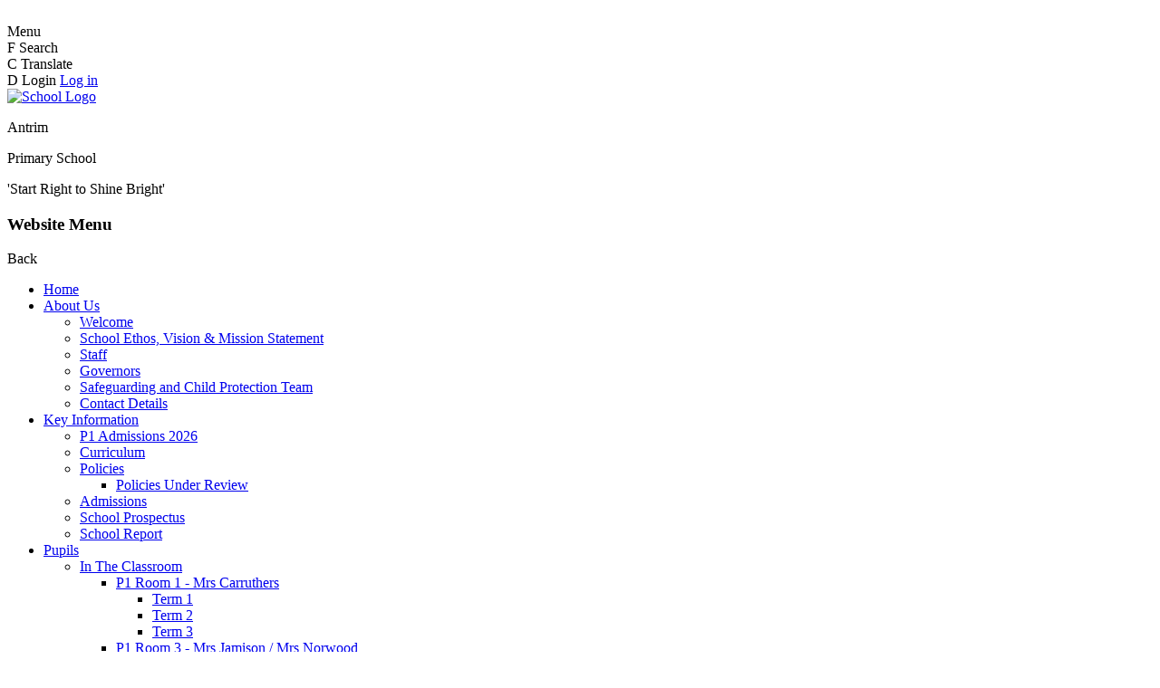

--- FILE ---
content_type: text/html; charset=utf-8
request_url: https://www.antrimprimary.co.uk/football/
body_size: 63287
content:

<!doctype html>

            <!--[if IE 6]><html class="lt-ie10 lt-ie9 lt-ie8 lt-ie7 ie6 ie responsive" lang="en"><![endif]-->
            <!--[if IE 7]><html class="lt-ie10 lt-ie9 lt-ie8 ie7 ie responsive" lang="en"><![endif]-->
            <!--[if IE 8]><html class="lt-ie10 lt-ie9 ie8 ie responsive" lang="en"><![endif]-->
            <!--[if IE 9]><html class="lt-ie10 ie9 ie responsive" lang="en"><![endif]-->
            <!--[if gt IE 9]><!--><html class="responsive" lang="en"><!--<![endif]-->
            
  <head>
    <meta charset="utf-8">
    <meta http-equiv="X-UA-Compatible" content="IE=edge">
    <meta name="viewport" content="width=device-width, initial-scale=1, user-scalable=no">
    <meta name="description" content="Antrim Primary School">

    <title>Football | Antrim Primary School</title>

    




  <link rel="stylesheet" href="https://primarysite-prod-sorted.s3.amazonaws.com/static/7.0.4/gen/presenter_prologue_css.7b7812f9.css" type="text/css">




<style type="text/css">
  .ps_primarysite-editor_panel-site-coloured-content {
    background-color: #f0f1c7!important;
  }
</style>


  <link rel="stylesheet" href="https://primarysite-prod-sorted.s3.amazonaws.com/static/7.0.4/gen/all-site-icon-choices.034951b5.css" type="text/css">



    
    <link rel="shortcut icon" href="https://primarysite-prod.s3.amazonaws.com/theme/AntrimPrimarySchool/favicon.ico">
    <link rel="apple-touch-icon" href="https://primarysite-prod.s3.amazonaws.com/theme/AntrimPrimarySchool/apple-touch-icon-precomposed.png">
    <link rel="apple-touch-icon-precomposed" href="https://primarysite-prod.s3.amazonaws.com/theme/AntrimPrimarySchool/apple-touch-icon-precomposed.png">
    
    <meta name="application-name" content="Antrim Primary School">
    <meta name="msapplication-TileColor" content="#b30000">
    <meta name="msapplication-TileImage" content="https://primarysite-prod.s3.amazonaws.com/theme/AntrimPrimarySchool/metro-icon.png">

    
    <link rel="stylesheet" type="text/css" href="https://primarysite-prod.s3.amazonaws.com/theme/BuildAssets/left-nav.css">
    <link rel="stylesheet" type="text/css" href="https://primarysite-prod.s3.amazonaws.com/theme/AntrimPrimarySchool/style.css">
    
    
    <link href="//fonts.googleapis.com/css?family=Amatic+SC:400,700|Raleway:300,400,500,700" rel="stylesheet">
    
    

    

<script>
  // This is the first instance of `window.psProps`, so if these values are removed, make sure
  // `window.psProps = {};` is still there because it's used in other places.
  window.psProps = {
    lazyLoadFallbackScript: 'https://primarysite-prod-sorted.s3.amazonaws.com/static/7.0.4/gen/lazy_load.1bfa9561.js',
    picturefillScript: 'https://primarysite-prod-sorted.s3.amazonaws.com/static/7.0.4/gen/picturefill.a26ebc92.js'
  };
</script>


  <script type="text/javascript" src="https://primarysite-prod-sorted.s3.amazonaws.com/static/7.0.4/gen/presenter_prologue_js.cfb79a3d.js"></script>


<script type="text/javascript">
  function ie() {
    for (var v = 3, el = document.createElement('b'), all = el.all || [];
      el.innerHTML = '<!--[if gt IE ' + (++v) + ']><i><![endif]-->', all[0]; );
    return v > 4 ? v : document.documentMode;
  }

  $(function() {
    switch (ie()) {
      case 10:
        ps.el.html.addClass('ie10');
      case 9:
      case 8:
        ps.el.body.prepend(
          '<div class="unsupported-browser">' +
            '<span class="warning-logo">&#xe00a; </span>' +
            'This website may not display correctly as you are using an old version of ' +
            'Internet Explorer. <a href="/primarysite/unsupported-browser/">More info</a>' +
          '</div>');
        break;
    }
  });
</script>

<script type="text/javascript">
  $(function() {
    ps.el.body
      .data('social_media_url', 'https://social.secure-primarysite.net/site/antrim-primary-school/')
      .data('social_media_api', 'https://social.secure-primarysite.net/api/site-connected/antrim-primary-school/')
      .data('STATIC_URL', 'https://primarysite-prod-sorted.s3.amazonaws.com/static/7.0.4/')
      .data('site_width', 940)
      .data('news_width', 752)
      .data('csrf_token', 'gZ4GYpv4A2aZ0IuyBQUzkypjP4v2ctuZ8f5Y8AUN1PqmUv3n7pAb3g5vePBiJIlF')
      .data('disable_right_click', 'True')
      .data('normalize_css', 'https://primarysite-prod-sorted.s3.amazonaws.com/static/7.0.4/gen/normalize_css.7bf5a737.css')
      .data('ck_editor_counterbalances', 'https://primarysite-prod-sorted.s3.amazonaws.com/static/7.0.4/gen/ck_editor_counterbalances.2519b40e.css')
      .data('basic_site', false)
      // Seasonal Effects
      .data('include_seasonal_effects', '')
      .data('show_seasonal_effects_on_page', '')
      .data('seasonal_effect', '3')
      .data('can_enable_seasonal_effects', 'False')
      .data('seasonal_effect_active', 'False')
      .data('disablePicturesBlock', false)
      .data('hasNewCookiePopup', true);

    if (document.documentElement.dataset.userId) {
      window.updateCsrf();
    }
  });
</script>


<script>

function recaptchaCallback() {
    grecaptcha.ready(function() {
        var grecaptcha_execute = function(){
    grecaptcha.execute('6LcHwgAiAAAAAJ6ncdKlMyB1uNoe_CBvkfgBiJz1', {action: 'homepage'}).then(function(token) {
        document.querySelectorAll('input.django-recaptcha-hidden-field').forEach(function (value) {
            value.value = token;
        });
        return token;
    })
};
grecaptcha_execute()
setInterval(grecaptcha_execute, 120000);


    });
  };
</script>






  </head>

  <body>
  	

		
    <div class="responsive-bar visible-small">
      <div class="nav-trigger-wrap nav-toggle responsive-only" id="menu-trigger">
        <div class="trigger-lines">
          <span class="burger-line">&nbsp;</span>
          <span class="burger-line">&nbsp;</span>
          <span class="burger-line">&nbsp;</span>
        </div>
      </div> 
      <span class="navigation-bar-title">Menu</span>
      <span class="responsive-bar-search icon-font-magnify">&nbsp;</span>
    </div> <!-- end responsive-bar -->

    <div class="container"> 

      <div class="cp-interactive-bar">
        <div class="cp-content-wrap">
          <div class="i-bar-trigger desktop-only">
              <span class="cp-font-icon" aria-hidden="true">&#x0046;</span>
              <span class="cp-icon-text">Search</span>
          </div>

          <div class="cp-content-block">
                
                
                


  <div class="google-search-widget" data-cookie="google-search">
    <textarea data-template="cookie" hidden>
      <script src="https://cse.google.com/cse.js?cx=018064204022535857943:oqu5xywvoau"></script>
      <gcse:searchbox-only></gcse:searchbox-only>
    </textarea>
  </div>


          </div>

        </div> <!-- /cp-content-wrap -->

        <div class="cp-content-wrap desktop-only">
          <div class="i-bar-trigger">
              <span class="cp-font-icon" aria-hidden="true">&#x0043;</span>
              <span class="cp-icon-text">Translate</span>
          </div>

          <div class="cp-content-block">
              
              


  



  <div class="google-translate-widget " id="google_translate_element" data-cookie="google-translate">
    <textarea data-template="cookie" hidden>
      

      <script>
        function googleTranslateElementInit() {
          new google.translate.TranslateElement({
            layout: google.translate.TranslateElement.InlineLayout.SIMPLE,
            pageLanguage: 'en'
          }, 'google_translate_element');
        }
      </script>

      <script src="https://translate.google.com/translate_a/element.js?cb=googleTranslateElementInit"></script>
      <script src="https://primarysite-prod-sorted.s3.amazonaws.com/static/7.0.4/gen/google_translate.3323e9a6.js"></script>
    </textarea>
  </div>


          </div>

        </div> <!-- /cp-content-wrap -->


        <div class="cp-content-wrap desktop-only">

          <div class="i-bar-trigger">
            
              <span class="cp-font-icon" aria-hidden="true">&#x0044;</span>
           	 	<span class="cp-icon-text">Login</span>
              
  <a href="https://antrim-primary-school.secure-primarysite.net/accounts/login/primarysite/?next=/football/" rel="nofollow">Log in</a>


             
          </div>

        </div> <!-- /cp-content-wrap -->


      </div> <!-- /cp-interactive-bar -->
      
      <div class="top-bar">
        <header class="main-header">
          
          <a href="/" class="home-link" title="Home Page">
            <img src="https://primarysite-prod.s3.amazonaws.com/theme/AntrimPrimarySchool/school-logo.png" alt="School Logo"/>
          </a>
          <div class="school-details">
            <p class="school-name">Antrim</p>
            <p class="school-name-two">Primary School</p>
            <p class="motto">'Start Right to Shine Bright'</p>
          </div>
        </header>
      </div><!-- end top-bar -->
      
      <nav class="main-nav mobile-nav small">
        <span class="nav-toggle"></span>
        <h3 class="ps_mobile-header">Website Menu</h3>
        <span class="cp-close">Back</span>

        <ul>
          <li class="ps_topic_link home-btn"><a href="/">Home</a></li>
            <li class="ps_nav-top-level ps_submenu ps_topic_link ps_topic_slug_about-us"><a href="/topic/about-us" >About Us</a><ul><li class="  ps_page_link ps_page_slug_welcome"><a href="/welcome/" >Welcome</a></li>
<li class="  ps_page_link ps_page_slug_school-ethos-vision-mission-statement"><a href="/school-ethos-vision-mission-statement/" >School Ethos, Vision &amp; Mission Statement</a></li>
<li class="  ps_page_link ps_page_slug_staff"><a href="/staff/" >Staff</a></li>
<li class="  ps_page_link ps_page_slug_governors"><a href="/governors/" >Governors</a></li>
<li class="  ps_page_link ps_page_slug_safeguarding-and-child-protection-team"><a href="/safeguarding-and-child-protection-team/" >Safeguarding and Child Protection Team</a></li>
<li class="  ps_page_link ps_page_slug_contact-details"><a href="/contact-details/" >Contact Details</a></li></ul></li>
            <li class="ps_nav-top-level ps_submenu ps_topic_link ps_topic_slug_key-information"><a href="/topic/key-information" >Key Information</a><ul><li class="  ps_page_link ps_page_slug_p1-admissions-2026"><a href="/p1-admissions-2026/" >P1 Admissions 2026</a></li>
<li class="  ps_page_link ps_page_slug_curriculum"><a href="/curriculum/" >Curriculum</a></li>
<li class=" ps_submenu ps_page_link ps_page_slug_policies-1"><a href="/policies-1/" >Policies</a><ul><li class="  ps_page_link ps_page_slug_policies-under-review-1"><a href="/policies-under-review-1/" >Policies Under Review</a></li></ul></li>
<li class="  ps_page_link ps_page_slug_admissions"><a href="/admissions/" >Admissions</a></li>
<li class="  ps_page_link ps_page_slug_school-prospectus"><a href="/school-prospectus/" >School Prospectus</a></li>
<li class="  ps_page_link ps_page_slug_school-report"><a href="/school-report/" >School Report</a></li></ul></li>
            <li class="ps_nav-top-level ps_submenu ps_topic_link ps_topic_slug_pupils"><a href="/topic/pupils" >Pupils</a><ul><li class=" ps_submenu ps_page_link ps_page_slug_in-the-classroom"><a href="/in-the-classroom/" >In The Classroom</a><ul><li class=" ps_submenu ps_page_link ps_page_slug_p1-room-1-mrs-carruthers"><a href="/p1-room-1-mrs-carruthers/" >P1 Room 1 - Mrs Carruthers</a><ul><li class="  ps_page_link ps_page_slug_term-1-23"><a href="/term-1-23/" >Term 1</a></li>
<li class="  ps_page_link ps_page_slug_term-2-23"><a href="/term-2-23/" >Term 2</a></li>
<li class="  ps_page_link ps_page_slug_term-3-23"><a href="/term-3-23/" >Term 3</a></li></ul></li>
<li class=" ps_submenu ps_page_link ps_page_slug_p1-room-3-mrs-jamison-mrs-norwood"><a href="/p1-room-3-mrs-jamison-mrs-norwood/" >P1 Room 3 - Mrs Jamison / Mrs Norwood</a><ul><li class="  ps_page_link ps_page_slug_term-1-24"><a href="/term-1-24/" >Term 1</a></li>
<li class="  ps_page_link ps_page_slug_term-2-24"><a href="/term-2-24/" >Term 2</a></li>
<li class="  ps_page_link ps_page_slug_term-3-24"><a href="/term-3-24/" >Term 3</a></li></ul></li>
<li class=" ps_submenu ps_page_link ps_page_slug_p1-room-4-mrs-hefferon"><a href="/p1-room-4-mrs-hefferon/" >P1 Room 4 - Mrs Hefferon</a><ul><li class="  ps_page_link ps_page_slug_term-1-38"><a href="/term-1-38/" >Term 1</a></li>
<li class="  ps_page_link ps_page_slug_term-2-38"><a href="/term-2-38/" >Term 2</a></li>
<li class="  ps_page_link ps_page_slug_term-3-38"><a href="/term-3-38/" >Term 3</a></li></ul></li>
<li class=" ps_submenu ps_page_link ps_page_slug_p2-room-2-mrs-hewitt-mrs-hutchinson"><a href="/p2-room-2-mrs-hewitt-mrs-hutchinson/" >P2 Room 2 - Mrs Hewitt / Mrs Hutchinson</a><ul><li class="  ps_page_link ps_page_slug_term-1-33"><a href="/term-1-33/" >Term 1</a></li>
<li class="  ps_page_link ps_page_slug_term-2-33"><a href="/term-2-33/" >Term 2</a></li>
<li class="  ps_page_link ps_page_slug_term-3-33"><a href="/term-3-33/" >Term 3</a></li></ul></li>
<li class=" ps_submenu ps_page_link ps_page_slug_p2-room-5-mrs-brubaker-miss-reed"><a href="/p2-room-5-mrs-brubaker-miss-reed/" >P2 Room 5 - Mrs Brubaker / Miss Reed</a><ul><li class="  ps_page_link ps_page_slug_term-1-5"><a href="/term-1-5/" >Term 1</a></li>
<li class="  ps_page_link ps_page_slug_term-2-5"><a href="/term-2-5/" >Term 2</a></li>
<li class="  ps_page_link ps_page_slug_term-3-5"><a href="/term-3-5/" >Term 3</a></li></ul></li>
<li class=" ps_submenu ps_page_link ps_page_slug_p2-room-10-mrs-reed-miss-reed"><a href="/p2-room-10-mrs-reed-miss-reed/" >P2 Room 10 - Mrs Reed / Miss Reed</a><ul><li class="  ps_page_link ps_page_slug_term-1-32"><a href="/term-1-32/" >Term 1</a></li>
<li class="  ps_page_link ps_page_slug_term-2-32"><a href="/term-2-32/" >Term 2</a></li>
<li class="  ps_page_link ps_page_slug_term-3-32"><a href="/term-3-32/" >Term 3</a></li></ul></li>
<li class=" ps_submenu ps_page_link ps_page_slug_p3-room-6-mrs-mccormick-mrs-logan"><a href="/p3-room-6-mrs-mccormick-mrs-logan/" >P3 Room 6 - Mrs McCormick / Mrs Logan</a><ul><li class="  ps_page_link ps_page_slug_term-1-7"><a href="/term-1-7/" >Term 1</a></li>
<li class="  ps_page_link ps_page_slug_term-2-7"><a href="/term-2-7/" >Term 2</a></li>
<li class="  ps_page_link ps_page_slug_term-3-7"><a href="/term-3-7/" >Term 3</a></li></ul></li>
<li class=" ps_submenu ps_page_link ps_page_slug_p3-room-8-mrs-hume-mrs-mcpherson"><a href="/p3-room-8-mrs-hume-mrs-mcpherson/" >P3 Room 8 - Mrs Hume / Mrs McPherson</a><ul><li class="  ps_page_link ps_page_slug_term-1-8"><a href="/term-1-8/" >Term 1</a></li>
<li class="  ps_page_link ps_page_slug_term-2-8"><a href="/term-2-8/" >Term 2</a></li>
<li class="  ps_page_link ps_page_slug_term-3-8"><a href="/term-3-8/" >Term 3</a></li></ul></li>
<li class=" ps_submenu ps_page_link ps_page_slug_p3-room-9-mrs-mcauley-mrs-norwood"><a href="/p3-room-9-mrs-mcauley-mrs-norwood/" >P3 Room 9 - Mrs McAuley / Mrs Norwood</a><ul><li class="  ps_page_link ps_page_slug_term-1-10"><a href="/term-1-10/" >Term 1</a></li>
<li class="  ps_page_link ps_page_slug_term-2-10"><a href="/term-2-10/" >Term 2</a></li>
<li class="  ps_page_link ps_page_slug_term-3-10"><a href="/term-3-10/" >Term 3</a></li></ul></li>
<li class=" ps_submenu ps_page_link ps_page_slug_p4-room-17-mrs-hughes-mrs-logan"><a href="/p4-room-17-mrs-hughes-mrs-logan/" >P4 Room 17 - Mrs Hughes / Mrs Logan</a><ul><li class="  ps_page_link ps_page_slug_term-1-9"><a href="/term-1-9/" >Term 1</a></li>
<li class="  ps_page_link ps_page_slug_term-2-9"><a href="/term-2-9/" >Term 2</a></li>
<li class="  ps_page_link ps_page_slug_term-3-9"><a href="/term-3-9/" >Term 3</a></li></ul></li>
<li class=" ps_submenu ps_page_link ps_page_slug_p4-room-18-mrs-dunne-mrs-hutchinson"><a href="/p4-room-18-mrs-dunne-mrs-hutchinson/" >P4 Room 18 - Mrs Dunne / Mrs Hutchinson</a><ul><li class="  ps_page_link ps_page_slug_term-1-11"><a href="/term-1-11/" >Term 1</a></li>
<li class="  ps_page_link ps_page_slug_term-2-11"><a href="/term-2-11/" >Term 2</a></li>
<li class="  ps_page_link ps_page_slug_term-3-11"><a href="/term-3-11/" >Term 3</a></li></ul></li>
<li class=" ps_submenu ps_page_link ps_page_slug_p4-room-23-mrs-neill"><a href="/p4-room-23-mrs-neill/" >P4 Room 23 - Mrs Neill</a><ul><li class="  ps_page_link ps_page_slug_term-1-12"><a href="/term-1-12/" >Term 1</a></li>
<li class="  ps_page_link ps_page_slug_term-2-12"><a href="/term-2-12/" >Term 2</a></li>
<li class="  ps_page_link ps_page_slug_term-3-12"><a href="/term-3-12/" >Term 3</a></li></ul></li>
<li class=" ps_submenu ps_page_link ps_page_slug_p5-room-15-mrs-clinton-mrs-neeson"><a href="/p5-room-15-mrs-clinton-mrs-neeson/" >P5 Room 15 - Mrs Clinton / Mrs Neeson</a><ul><li class="  ps_page_link ps_page_slug_term-1-31"><a href="/term-1-31/" >Term 1</a></li>
<li class="  ps_page_link ps_page_slug_term-2-31"><a href="/term-2-31/" >Term 2</a></li>
<li class="  ps_page_link ps_page_slug_term-3-31"><a href="/term-3-31/" >Term 3</a></li></ul></li>
<li class=" ps_submenu ps_page_link ps_page_slug_p5-room-16-mrs-savage-mrs-neeson"><a href="/p5-room-16-mrs-savage-mrs-neeson/" >P5 Room 16 - Mrs Savage / Mrs Neeson</a><ul><li class="  ps_page_link ps_page_slug_term-1-30"><a href="/term-1-30/" >Term 1</a></li>
<li class="  ps_page_link ps_page_slug_term-2-30"><a href="/term-2-30/" >Term 2</a></li>
<li class="  ps_page_link ps_page_slug_term-3-30"><a href="/term-3-30/" >Term 3</a></li></ul></li>
<li class=" ps_submenu ps_page_link ps_page_slug_p5-room-20-mrs-brooks"><a href="/p5-room-20-mrs-brooks/" >P5 Room 20 - Mrs Brooks</a><ul><li class="  ps_page_link ps_page_slug_term-1-35"><a href="/term-1-35/" >Term 1</a></li>
<li class="  ps_page_link ps_page_slug_term-2-35"><a href="/term-2-35/" >Term 2</a></li>
<li class="  ps_page_link ps_page_slug_term-3-35"><a href="/term-3-35/" >Term 3</a></li></ul></li>
<li class=" ps_submenu ps_page_link ps_page_slug_p6-room-7-mr-hill-mrs-mccullough"><a href="/p6-room-7-mr-hill-mrs-mccullough/" >P6 Room 7 - Mr Hill / Mrs McCullough</a><ul><li class="  ps_page_link ps_page_slug_term-1-17"><a href="/term-1-17/" >Term 1</a></li>
<li class="  ps_page_link ps_page_slug_term-2-14"><a href="/term-2-14/" >Term 2</a></li>
<li class="  ps_page_link ps_page_slug_term-3-17"><a href="/term-3-17/" >Term 3</a></li></ul></li>
<li class=" ps_submenu ps_page_link ps_page_slug_p6-room-21-mrs-moxen-miss-reed"><a href="/p6-room-21-mrs-moxen-miss-reed/" >P6 Room 21 - Mrs Moxen / Miss Reed</a><ul><li class="  ps_page_link ps_page_slug_term-1-18"><a href="/term-1-18/" >Term 1</a></li>
<li class="  ps_page_link ps_page_slug_term-2-22"><a href="/term-2-22/" >Term 2</a></li>
<li class="  ps_page_link ps_page_slug_term-3-18"><a href="/term-3-18/" >Term 3</a></li></ul></li>
<li class=" ps_submenu ps_page_link ps_page_slug_p6-room-22-mrs-wilson-mrs-mcauley"><a href="/p6-room-22-mrs-wilson-mrs-mcauley/" >P6 Room 22 - Mrs Wilson / Mrs McAuley</a><ul><li class="  ps_page_link ps_page_slug_term-1-15"><a href="/term-1-15/" >Term 1</a></li>
<li class="  ps_page_link ps_page_slug_term-2-15"><a href="/term-2-15/" >Term 2</a></li>
<li class="  ps_page_link ps_page_slug_term-3-15"><a href="/term-3-15/" >Term 3</a></li></ul></li>
<li class=" ps_submenu ps_page_link ps_page_slug_p7-room-12-mr-mcbride"><a href="/p7-room-12-mr-mcbride/" >P7 Room 12 - Mr McBride</a><ul><li class="  ps_page_link ps_page_slug_term-1-28"><a href="/term-1-28/" >Term 1</a></li>
<li class="  ps_page_link ps_page_slug_term-2-28"><a href="/term-2-28/" >Term 2</a></li>
<li class="  ps_page_link ps_page_slug_term-3-28"><a href="/term-3-28/" >Term 3</a></li></ul></li>
<li class=" ps_submenu ps_page_link ps_page_slug_p7-room-13-mrs-cardwell"><a href="/p7-room-13-mrs-cardwell/" >P7 Room 13 - Mrs Cardwell</a><ul><li class="  ps_page_link ps_page_slug_term-1-41"><a href="/term-1-41/" >Term 1</a></li>
<li class="  ps_page_link ps_page_slug_term-2-41"><a href="/term-2-41/" >Term 2</a></li>
<li class="  ps_page_link ps_page_slug_term-3-41"><a href="/term-3-41/" >Term 3</a></li></ul></li>
<li class=" ps_submenu ps_page_link ps_page_slug_p7-room-19-mr-mairs"><a href="/p7-room-19-mr-mairs/" >P7 Room 19 - Mr Mairs</a><ul><li class="  ps_page_link ps_page_slug_term-1-40"><a href="/term-1-40/" >Term 1</a></li>
<li class="  ps_page_link ps_page_slug_term-2-40"><a href="/term-2-40/" >Term 2</a></li>
<li class="  ps_page_link ps_page_slug_term-3-40"><a href="/term-3-40/" >Term 3</a></li></ul></li></ul></li>
<li class="  ps_page_link ps_page_slug_70th-anniversary-celebrations"><a href="/70th-anniversary-celebrations/" >70th Anniversary Celebrations</a></li>
<li class="  ps_page_link ps_page_slug_p7-residential-trip"><a href="/p7-residential-trip/" >P7 Residential Trip</a></li>
<li class="  ps_page_link ps_page_slug_p1-p3-nativity-2025"><a href="/p1-p3-nativity-2025/" >P1 - P3 Nativity 2025</a></li>
<li class=" ps_submenu ps_page_link ps_page_slug_after-school-clubs"><a href="/after-school-clubs/" >After School Clubs</a><ul><li class="  ps_page_link ps_page_slug_fitness-circuits"><a href="/fitness-circuits/" >Fitness Circuits</a></li>
<li class="  ps_page_link ps_page_slug_hockey-for-girls"><a href="/hockey-for-girls/" >Hockey for Girls</a></li>
<li class="  ps_page_link ps_page_slug_hockey-for-boys"><a href="/hockey-for-boys/" >Hockey for Boys</a></li>
<li class="  ps_page_link ps_page_slug_football"><a href="/football/" >Football</a></li>
<li class="  ps_page_link ps_page_slug_cross-country"><a href="/cross-country/" >Cross Country</a></li>
<li class="  ps_page_link ps_page_slug_tag-rugby"><a href="/tag-rugby/" >Tag Rugby</a></li>
<li class="  ps_page_link ps_page_slug_athletics"><a href="/athletics/" >Athletics</a></li>
<li class="  ps_page_link ps_page_slug_golf"><a href="/golf/" >Golf</a></li>
<li class="  ps_page_link ps_page_slug_cricket"><a href="/cricket/" >Cricket</a></li>
<li class="  ps_page_link ps_page_slug_tennis"><a href="/tennis/" >Tennis</a></li>
<li class="  ps_page_link ps_page_slug_triathlon"><a href="/triathlon/" >Triathlon</a></li>
<li class="  ps_page_link ps_page_slug_photography-club"><a href="/photography-club/" >Photography Club</a></li>
<li class="  ps_page_link ps_page_slug_choir"><a href="/choir/" >Choir</a></li>
<li class="  ps_page_link ps_page_slug_scripture-union"><a href="/scripture-union/" >Scripture Union</a></li>
<li class="  ps_page_link ps_page_slug_art-club"><a href="/art-club/" >Art Club</a></li>
<li class="  ps_page_link ps_page_slug_minecraft-club"><a href="/minecraft-club/" >Minecraft Club</a></li>
<li class="  ps_page_link ps_page_slug_ict"><a href="/ict/" >ICT</a></li>
<li class="  ps_page_link ps_page_slug_chess-club"><a href="/chess-club/" >Chess Club</a></li>
<li class="  ps_page_link ps_page_slug_french-club"><a href="/french-club/" >French Club</a></li>
<li class="  ps_page_link ps_page_slug_drama"><a href="/drama/" >Drama</a></li>
<li class="  ps_page_link ps_page_slug_maths-club"><a href="/maths-club/" >Maths Club</a></li>
<li class="  ps_page_link ps_page_slug_lego-club"><a href="/lego-club/" >Lego Club</a></li>
<li class="  ps_page_link ps_page_slug_craft-club"><a href="/craft-club/" >Craft Club</a></li></ul></li>
<li class="  ps_page_link ps_page_slug_eco-club-1"><a href="/eco-club-1/" >Eco Club</a></li>
<li class="  ps_page_link ps_page_slug_orchestra-and-choir"><a href="/orchestra-and-choir/" >Orchestra and Choir</a></li>
<li class="  ps_page_link ps_page_slug_digital-genius"><a href="/digital-genius/" >Digital Genius</a></li>
<li class="  ps_page_link ps_page_slug_accelerated-reader"><a href="/accelerated-reader/" >Accelerated Reader</a></li>
<li class="  ps_page_link ps_page_slug_school-council"><a href="/school-council/" >School Council</a></li>
<li class="  ps_page_link ps_page_slug_steam"><a href="/steam/" >STEAM</a></li>
<li class="  ps_page_link ps_page_slug_forest-schools"><a href="/forest-schools/" >Forest Schools</a></li>
<li class="  ps_page_link ps_page_slug_safer-internet-day-2025"><a href="/safer-internet-day-2025/" >Safer Internet Day 2025</a></li></ul></li>
            <li class="ps_nav-top-level ps_submenu ps_topic_link ps_topic_slug_parents"><a href="/topic/parents" >Parents</a><ul><li class="  ps_page_link ps_page_slug_term-dates"><a href="/term-dates/" >Term Dates</a></li>
<li class="  ps_page_link ps_page_slug_school-meals"><a href="/school-meals/" >School Meals</a></li>
<li class="  ps_page_link ps_page_slug_uniform"><a href="/uniform/" >Uniform</a></li>
<li class="  ps_page_link ps_page_slug_being-well-doing-well"><a href="/being-well-doing-well/" >Being Well Doing Well</a></li>
<li class="  ps_page_link ps_page_slug_e-safety"><a href="/e-safety/" >E-Safety</a></li>
<li class=" ps_submenu ps_page_link ps_page_slug_pta"><a href="/pta/" >PTA</a><ul><li class="  ps_page_link ps_page_slug_role-of-the-committee"><a href="/role-of-the-committee/" >Role of the Committee?</a></li>
<li class="  ps_page_link ps_page_slug_how-we-raise-money"><a href="/how-we-raise-money/" >How We Raise Money?</a></li>
<li class="  ps_page_link ps_page_slug_why-do-we-fundraise"><a href="/why-do-we-fundraise/" >Why Do We Fundraise?</a></li>
<li class="  ps_page_link ps_page_slug_how-can-you-get-involved"><a href="/how-can-you-get-involved/" >How Can You Get Involved?</a></li>
<li class="  ps_page_link ps_page_slug_how-we-get-information-to-you"><a href="/how-we-get-information-to-you/" >How We Get Information to You?</a></li>
<li class="  ps_page_link ps_page_slug_meet-our-committee-members"><a href="/meet-our-committee-members/" >Meet Our Committee Members</a></li>
<li class="  ps_page_link ps_page_slug_up-and-coming-pta-events"><a href="/up-and-coming-pta-events/" >Up and Coming PTA Events</a></li>
<li class="  ps_page_link ps_page_slug_photographs-of-events"><a href="/photographs-of-events/" >Photographs of Events</a></li></ul></li>
<li class="  ps_page_link ps_page_slug_letterspermission-slips"><a href="/letterspermission-slips/" >Letters/Permission Slips</a></li>
<li class="  ps_page_link ps_page_slug_newcomer-children-translated-accessibility-tools"><a href="/newcomer-children-translated-accessibility-tools/" >Accessibility Tool: Recite Me</a></li>
<li class="  ps_page_link ps_page_slug_app-instructions"><a href="/app-instructions/" >App Instructions</a></li>
<li class="  ps_page_link ps_page_slug_useful-educational-websites"><a href="/useful-educational-websites/" >Useful Educational Websites</a></li>
<li class="  ps_page_link ps_page_slug_useful-links"><a href="/useful-links/" >Useful Links</a></li></ul></li>
            <li class="ps_nav-top-level ps_submenu ps_topic_link ps_topic_slug_news-and-events"><a href="/topic/news-and-events" >News and Events</a><ul><li class="  ps_page_link ps_page_slug_latest-news"><a href="/stream/news/full/1/-//" >Latest News</a></li>
<li class="  ps_page_link ps_page_slug_calendar"><a href="/diary/grid/" >Calendar</a></li>
<li class="  ps_page_link ps_page_slug_newsletters"><a href="/stream/newsletters/full/1/-//" >Newsletters</a></li></ul></li>

          
          <li class="main-nav-download-app">


</li>

          <li class="login-responsive visible-small">
            
              
  <a href="https://antrim-primary-school.secure-primarysite.net/accounts/login/primarysite/?next=/football/" rel="nofollow">Log in</a>


            
          </li>
        </ul>
      </nav><!-- end navigation -->

      <div class="img-wrap"></div><!-- end img-wrap -->
      
      
			
      
    	<div class="inner-container">
        <main class="content-container">
          <h1 class="page-title">Football</h1>

          <ul class="breadcrumbs small">
            <li><a href="/">Home</a></li>

<li><a href="/topic/pupils">Pupils</a></li>

<li><a href="/after-school-clubs/">After School Clubs</a></li>

<li><a href="/football/">Football</a></li>


          </ul>

          
  <div class="one-col-layout">
<div class="column-one">
<div class="ps_content_type_pictures">


<div id="ps_images-section-43607534" class="rendered-pictures">
  <h2>Antrim Primary School vs St Comgall&#x27;s</h2>

  
    <div class="slideshow">
      
        
          
          
        

        

        <a href="https://primarysite-prod-sorted.s3.amazonaws.com/antrim-primary-school/UploadedImage/c11a98faf43f40e89c27dcf795e5b4e1_1x1.jpeg">
          <img src="https://primarysite-prod-sorted.s3.amazonaws.com/antrim-primary-school/UploadedImage/c11a98faf43f40e89c27dcf795e5b4e1_thumb.png" data-title="" data-description="" alt="">
        </a>
      
        
          
          
        

        

        <a href="https://primarysite-prod-sorted.s3.amazonaws.com/antrim-primary-school/UploadedImage/fbdcc6347e6840d59341faa0ecf7be9f_1x1.jpeg">
          <img src="https://primarysite-prod-sorted.s3.amazonaws.com/antrim-primary-school/UploadedImage/fbdcc6347e6840d59341faa0ecf7be9f_thumb.png" data-title="" data-description="" alt="">
        </a>
      
        
          
          
        

        

        <a href="https://primarysite-prod-sorted.s3.amazonaws.com/antrim-primary-school/UploadedImage/3095296da64c4ba29b48641e5b7642f3_1x1.jpeg">
          <img src="https://primarysite-prod-sorted.s3.amazonaws.com/antrim-primary-school/UploadedImage/3095296da64c4ba29b48641e5b7642f3_thumb.png" data-title="" data-description="" alt="">
        </a>
      
        
          
          
        

        

        <a href="https://primarysite-prod-sorted.s3.amazonaws.com/antrim-primary-school/UploadedImage/19937c436f184a5496b20ba407a8dcf3_1x1.jpeg">
          <img src="https://primarysite-prod-sorted.s3.amazonaws.com/antrim-primary-school/UploadedImage/19937c436f184a5496b20ba407a8dcf3_thumb.png" data-title="" data-description="" alt="">
        </a>
      
        
          
          
        

        

        <a href="https://primarysite-prod-sorted.s3.amazonaws.com/antrim-primary-school/UploadedImage/0a124da8b7834e6cab5285d16bd77c15_1x1.jpeg">
          <img src="https://primarysite-prod-sorted.s3.amazonaws.com/antrim-primary-school/UploadedImage/0a124da8b7834e6cab5285d16bd77c15_thumb.png" data-title="" data-description="" alt="">
        </a>
      
        
          
          
        

        

        <a href="https://primarysite-prod-sorted.s3.amazonaws.com/antrim-primary-school/UploadedImage/bd078100bedd41fb87f23a74c70f57f6_1x1.jpeg">
          <img src="https://primarysite-prod-sorted.s3.amazonaws.com/antrim-primary-school/UploadedImage/bd078100bedd41fb87f23a74c70f57f6_thumb.png" data-title="" data-description="" alt="">
        </a>
      
        
          
          
        

        

        <a href="https://primarysite-prod-sorted.s3.amazonaws.com/antrim-primary-school/UploadedImage/aa4a4ff467b04daab14dcceaf51f5d4f_1x1.jpeg">
          <img src="https://primarysite-prod-sorted.s3.amazonaws.com/antrim-primary-school/UploadedImage/aa4a4ff467b04daab14dcceaf51f5d4f_thumb.png" data-title="" data-description="" alt="">
        </a>
      
        
          
          
        

        

        <a href="https://primarysite-prod-sorted.s3.amazonaws.com/antrim-primary-school/UploadedImage/55f8e8e1851041b8af3a35c469f2d8e9_1x1.jpeg">
          <img src="https://primarysite-prod-sorted.s3.amazonaws.com/antrim-primary-school/UploadedImage/55f8e8e1851041b8af3a35c469f2d8e9_thumb.png" data-title="" data-description="" alt="">
        </a>
      
        
          
          
        

        

        <a href="https://primarysite-prod-sorted.s3.amazonaws.com/antrim-primary-school/UploadedImage/c92ac233def447398aabbcce0ef44ec8_1x1.jpeg">
          <img src="https://primarysite-prod-sorted.s3.amazonaws.com/antrim-primary-school/UploadedImage/c92ac233def447398aabbcce0ef44ec8_thumb.png" data-title="" data-description="" alt="">
        </a>
      
        
          
          
        

        

        <a href="https://primarysite-prod-sorted.s3.amazonaws.com/antrim-primary-school/UploadedImage/aa57a3a516644a68a3c0b9f197f73db3_1x1.jpeg">
          <img src="https://primarysite-prod-sorted.s3.amazonaws.com/antrim-primary-school/UploadedImage/aa57a3a516644a68a3c0b9f197f73db3_thumb.png" data-title="" data-description="" alt="">
        </a>
      
        
          
          
        

        

        <a href="https://primarysite-prod-sorted.s3.amazonaws.com/antrim-primary-school/UploadedImage/3b5a098a5ec14c3b95875ac83cd4c73a_1x1.jpeg">
          <img src="https://primarysite-prod-sorted.s3.amazonaws.com/antrim-primary-school/UploadedImage/3b5a098a5ec14c3b95875ac83cd4c73a_thumb.png" data-title="" data-description="" alt="">
        </a>
      
        
          
          
        

        

        <a href="https://primarysite-prod-sorted.s3.amazonaws.com/antrim-primary-school/UploadedImage/ce8ccfe175f343388684169c0d699786_1x1.jpeg">
          <img src="https://primarysite-prod-sorted.s3.amazonaws.com/antrim-primary-school/UploadedImage/ce8ccfe175f343388684169c0d699786_thumb.png" data-title="" data-description="" alt="">
        </a>
      
        
          
          
        

        

        <a href="https://primarysite-prod-sorted.s3.amazonaws.com/antrim-primary-school/UploadedImage/1d05cebd130c4648a143361163a64bc0_1x1.jpeg">
          <img src="https://primarysite-prod-sorted.s3.amazonaws.com/antrim-primary-school/UploadedImage/1d05cebd130c4648a143361163a64bc0_thumb.png" data-title="" data-description="" alt="">
        </a>
      
    </div>
  
</div>


  <script type="text/javascript">
    $(function() {
      var $body = $('body');
      // Store trigger details for each slideshow object in the DOM.
      var registered_slideshows = $body.data('registered_slideshows');
      var autoplay = 5 * 1000;

      if (registered_slideshows == null) {
        registered_slideshows = {};
      }

      if (ps.is_mobile) {
        autoplay = false;
      }

      registered_slideshows['ps_images-section-43607534'] = {
        selector: 'ps_images-section-43607534',
        options: {
          theme: 'picture-block-slideshow',
          height: 0.75,
          autoplay: autoplay,
          // Don't upscale small images.
          maxScaleRatio: 1,
          transition: 'slide',
          extend: function() {
            // Add a play/pause link to the gallery, and hook it up to toggle *this* one.
            var gallery = this;
            var $thumbnails_container =
              $('#ps_images-section-43607534 .galleria-thumbnails-container');
            var $fullscreenWrapper =
              $('<div class="ps_fullscreen"><a name="fullscreen"></a></div>');
            var $fullscreenToggle = $fullscreenWrapper.children('a');
            var $playPauseWrapper = $('<div class="ps_play-pause"><a name="play-pause"></a></div>');
            var $playPauseToggle = $playPauseWrapper.children('a');

            $fullscreenWrapper.insertBefore($thumbnails_container);
            $playPauseWrapper.insertBefore($thumbnails_container);

            $fullscreenToggle.on('click', function() {
              gallery.toggleFullscreen();
            });

            // Update play/pause based on other events too.
            gallery.bind('pause', function() {
              // `removeClass` used to prevent issues when manually selecting image from thumbnails.
              $playPauseToggle.removeClass('ps_play-pause-playing');
            });

            gallery.bind('play', function() {
              $playPauseToggle.toggleClass('ps_play-pause-playing');
            });

            $playPauseToggle.on('click', function() {
              if ($playPauseToggle.hasClass('ps_play-pause-playing')) {
                $playPauseToggle.toggleClass('ps_play-pause-playing');
                gallery.pause();
              } else {
                gallery.play();
              }
            });
          }
        }
      };

      $body.data('registered_slideshows', registered_slideshows);
    });
  </script>

</div>
<div class="ps_content_type_pictures">


<div id="ps_images-section-552477700" class="rendered-pictures">
  <h2>Northern Ireland Futsal Finals</h2>

  
    <div class="slideshow">
      
        
          
          
        

        

        <a href="https://primarysite-prod-sorted.s3.amazonaws.com/antrim-primary-school/UploadedImage/ac125e9b5dbe436eb1517de595b1f461_1x1.jpeg">
          <img src="https://primarysite-prod-sorted.s3.amazonaws.com/antrim-primary-school/UploadedImage/ac125e9b5dbe436eb1517de595b1f461_thumb.png" data-title="" data-description="" alt="">
        </a>
      
        
          
          
        

        

        <a href="https://primarysite-prod-sorted.s3.amazonaws.com/antrim-primary-school/UploadedImage/e1415b0aeb2e4717b69fd027ee6fd8d9_1x1.jpeg">
          <img src="https://primarysite-prod-sorted.s3.amazonaws.com/antrim-primary-school/UploadedImage/e1415b0aeb2e4717b69fd027ee6fd8d9_thumb.png" data-title="" data-description="" alt="">
        </a>
      
        
          
          
        

        

        <a href="https://primarysite-prod-sorted.s3.amazonaws.com/antrim-primary-school/UploadedImage/9e409791a60f4ad7a4881ea819f96526_1x1.jpeg">
          <img src="https://primarysite-prod-sorted.s3.amazonaws.com/antrim-primary-school/UploadedImage/9e409791a60f4ad7a4881ea819f96526_thumb.png" data-title="" data-description="" alt="">
        </a>
      
        
          
          
        

        

        <a href="https://primarysite-prod-sorted.s3.amazonaws.com/antrim-primary-school/UploadedImage/f00a203edb864f579e5934739498b4a2_1x1.jpeg">
          <img src="https://primarysite-prod-sorted.s3.amazonaws.com/antrim-primary-school/UploadedImage/f00a203edb864f579e5934739498b4a2_thumb.png" data-title="" data-description="" alt="">
        </a>
      
    </div>
  
</div>


  <script type="text/javascript">
    $(function() {
      var $body = $('body');
      // Store trigger details for each slideshow object in the DOM.
      var registered_slideshows = $body.data('registered_slideshows');
      var autoplay = 5 * 1000;

      if (registered_slideshows == null) {
        registered_slideshows = {};
      }

      if (ps.is_mobile) {
        autoplay = false;
      }

      registered_slideshows['ps_images-section-552477700'] = {
        selector: 'ps_images-section-552477700',
        options: {
          theme: 'picture-block-slideshow',
          height: 0.75,
          autoplay: autoplay,
          // Don't upscale small images.
          maxScaleRatio: 1,
          transition: 'fade',
          extend: function() {
            // Add a play/pause link to the gallery, and hook it up to toggle *this* one.
            var gallery = this;
            var $thumbnails_container =
              $('#ps_images-section-552477700 .galleria-thumbnails-container');
            var $fullscreenWrapper =
              $('<div class="ps_fullscreen"><a name="fullscreen"></a></div>');
            var $fullscreenToggle = $fullscreenWrapper.children('a');
            var $playPauseWrapper = $('<div class="ps_play-pause"><a name="play-pause"></a></div>');
            var $playPauseToggle = $playPauseWrapper.children('a');

            $fullscreenWrapper.insertBefore($thumbnails_container);
            $playPauseWrapper.insertBefore($thumbnails_container);

            $fullscreenToggle.on('click', function() {
              gallery.toggleFullscreen();
            });

            // Update play/pause based on other events too.
            gallery.bind('pause', function() {
              // `removeClass` used to prevent issues when manually selecting image from thumbnails.
              $playPauseToggle.removeClass('ps_play-pause-playing');
            });

            gallery.bind('play', function() {
              $playPauseToggle.toggleClass('ps_play-pause-playing');
            });

            $playPauseToggle.on('click', function() {
              if ($playPauseToggle.hasClass('ps_play-pause-playing')) {
                $playPauseToggle.toggleClass('ps_play-pause-playing');
                gallery.pause();
              } else {
                gallery.play();
              }
            });
          }
        }
      };

      $body.data('registered_slideshows', registered_slideshows);
    });
  </script>

</div>
<div class="ps_content_type_richtext">
<p><span style="font-family: Chalkboard,Comic Sans MS,ChalkboardSE-Regular,sans-serif;"><span style="font-size: 2.7em;">Northern Ireland Futsal Qualifiers</span></span></p>

<p>&nbsp;</p>

<p>&nbsp;</p>

<p><span style="font-family: Chalkboard,Comic Sans MS,ChalkboardSE-Regular,sans-serif;"><span style="font-size: 1.4em;"><span style="color: #000000;">Well done to all the boys and girls who took part in the Regional Futsal Qualifiers at the Antrim Forum on Thursday. The girls&rsquo; team played some excellent football and reached the semi-final. The boys&rsquo; team were undefeated in their group and progressed to the final. Against a very tough Kingspark School, the boys won 2-0 and have now qualified for the Northern Ireland Futsal Finals in April. </span></span></span></p>
</div>
<div class="ps_content_type_pictures">


<div id="ps_images-section-718310507" class="rendered-pictures">
  <h2>Northern Ireland Futsal Qualifiers</h2>

  
    <div class="slideshow">
      
        
          
          
        

        

        <a href="https://primarysite-prod-sorted.s3.amazonaws.com/antrim-primary-school/UploadedImage/1f258a6718d941ed9fde328cce3c3071_1x1.jpeg">
          <img src="https://primarysite-prod-sorted.s3.amazonaws.com/antrim-primary-school/UploadedImage/1f258a6718d941ed9fde328cce3c3071_thumb.png" data-title="" data-description="" alt="">
        </a>
      
        
          
          
        

        

        <a href="https://primarysite-prod-sorted.s3.amazonaws.com/antrim-primary-school/UploadedImage/a0a027cbeb1449eaa66466cdcb72bf77_1x1.jpeg">
          <img src="https://primarysite-prod-sorted.s3.amazonaws.com/antrim-primary-school/UploadedImage/a0a027cbeb1449eaa66466cdcb72bf77_thumb.png" data-title="" data-description="" alt="">
        </a>
      
        
          
          
        

        

        <a href="https://primarysite-prod-sorted.s3.amazonaws.com/antrim-primary-school/UploadedImage/e114c3e7a5e748e1ace973cf61edf106_1x1.jpeg">
          <img src="https://primarysite-prod-sorted.s3.amazonaws.com/antrim-primary-school/UploadedImage/e114c3e7a5e748e1ace973cf61edf106_thumb.png" data-title="" data-description="" alt="">
        </a>
      
        
          
          
        

        

        <a href="https://primarysite-prod-sorted.s3.amazonaws.com/antrim-primary-school/UploadedImage/b10f9695176a4ecf825859a97ce97c23_1x1.jpeg">
          <img src="https://primarysite-prod-sorted.s3.amazonaws.com/antrim-primary-school/UploadedImage/b10f9695176a4ecf825859a97ce97c23_thumb.png" data-title="" data-description="" alt="">
        </a>
      
        
          
          
        

        

        <a href="https://primarysite-prod-sorted.s3.amazonaws.com/antrim-primary-school/UploadedImage/260d7791add240debe3d5b0f3b911445_1x1.jpeg">
          <img src="https://primarysite-prod-sorted.s3.amazonaws.com/antrim-primary-school/UploadedImage/260d7791add240debe3d5b0f3b911445_thumb.png" data-title="" data-description="" alt="">
        </a>
      
        
          
          
        

        

        <a href="https://primarysite-prod-sorted.s3.amazonaws.com/antrim-primary-school/UploadedImage/0d224183b7454dcba197875516a0788d_1x1.jpeg">
          <img src="https://primarysite-prod-sorted.s3.amazonaws.com/antrim-primary-school/UploadedImage/0d224183b7454dcba197875516a0788d_thumb.png" data-title="" data-description="" alt="">
        </a>
      
        
          
          
        

        

        <a href="https://primarysite-prod-sorted.s3.amazonaws.com/antrim-primary-school/UploadedImage/f936859e15fa4295bb8287f40be70cb5_1x1.jpeg">
          <img src="https://primarysite-prod-sorted.s3.amazonaws.com/antrim-primary-school/UploadedImage/f936859e15fa4295bb8287f40be70cb5_thumb.png" data-title="" data-description="" alt="">
        </a>
      
    </div>
  
</div>


  <script type="text/javascript">
    $(function() {
      var $body = $('body');
      // Store trigger details for each slideshow object in the DOM.
      var registered_slideshows = $body.data('registered_slideshows');
      var autoplay = 5 * 1000;

      if (registered_slideshows == null) {
        registered_slideshows = {};
      }

      if (ps.is_mobile) {
        autoplay = false;
      }

      registered_slideshows['ps_images-section-718310507'] = {
        selector: 'ps_images-section-718310507',
        options: {
          theme: 'picture-block-slideshow',
          height: 0.75,
          autoplay: autoplay,
          // Don't upscale small images.
          maxScaleRatio: 1,
          transition: 'fade',
          extend: function() {
            // Add a play/pause link to the gallery, and hook it up to toggle *this* one.
            var gallery = this;
            var $thumbnails_container =
              $('#ps_images-section-718310507 .galleria-thumbnails-container');
            var $fullscreenWrapper =
              $('<div class="ps_fullscreen"><a name="fullscreen"></a></div>');
            var $fullscreenToggle = $fullscreenWrapper.children('a');
            var $playPauseWrapper = $('<div class="ps_play-pause"><a name="play-pause"></a></div>');
            var $playPauseToggle = $playPauseWrapper.children('a');

            $fullscreenWrapper.insertBefore($thumbnails_container);
            $playPauseWrapper.insertBefore($thumbnails_container);

            $fullscreenToggle.on('click', function() {
              gallery.toggleFullscreen();
            });

            // Update play/pause based on other events too.
            gallery.bind('pause', function() {
              // `removeClass` used to prevent issues when manually selecting image from thumbnails.
              $playPauseToggle.removeClass('ps_play-pause-playing');
            });

            gallery.bind('play', function() {
              $playPauseToggle.toggleClass('ps_play-pause-playing');
            });

            $playPauseToggle.on('click', function() {
              if ($playPauseToggle.hasClass('ps_play-pause-playing')) {
                $playPauseToggle.toggleClass('ps_play-pause-playing');
                gallery.pause();
              } else {
                gallery.play();
              }
            });
          }
        }
      };

      $body.data('registered_slideshows', registered_slideshows);
    });
  </script>

</div>
<div class="ps_content_type_richtext">
<p><span style="font-size: 1.4em;"><strong>Antrim Area Football League</strong></span></p>

<p>&nbsp;</p>

<p>The school team had another very successful season finishing second overall. I would like to thank Samuel McIlveen for his dedication and co-ordination of the League and we look forward to competing in it next year. I would also like to thank Mr Williams for his coaching assistance which helped contribute to the success of the team.&nbsp;</p>
</div>
<div class="ps_content_type_pictures">


<div id="ps_images-section-633774785" class="rendered-pictures">
  

  
    <div class="slideshow">
      
        
          
          
        

        

        <a href="https://primarysite-prod-sorted.s3.amazonaws.com/antrim-primary-school/UploadedImage/df5830e383754e36b35646c7c3af1b62_1x1.jpeg">
          <img src="https://primarysite-prod-sorted.s3.amazonaws.com/antrim-primary-school/UploadedImage/df5830e383754e36b35646c7c3af1b62_thumb.png" data-title="" data-description="" alt="">
        </a>
      
        
          
          
        

        

        <a href="https://primarysite-prod-sorted.s3.amazonaws.com/antrim-primary-school/UploadedImage/ac933e2b636e4bb18482fdcc392b4a3c_1x1.jpeg">
          <img src="https://primarysite-prod-sorted.s3.amazonaws.com/antrim-primary-school/UploadedImage/ac933e2b636e4bb18482fdcc392b4a3c_thumb.png" data-title="" data-description="" alt="">
        </a>
      
    </div>
  
</div>


  <script type="text/javascript">
    $(function() {
      var $body = $('body');
      // Store trigger details for each slideshow object in the DOM.
      var registered_slideshows = $body.data('registered_slideshows');
      var autoplay = 5 * 1000;

      if (registered_slideshows == null) {
        registered_slideshows = {};
      }

      if (ps.is_mobile) {
        autoplay = false;
      }

      registered_slideshows['ps_images-section-633774785'] = {
        selector: 'ps_images-section-633774785',
        options: {
          theme: 'picture-block-slideshow',
          height: 0.75,
          autoplay: autoplay,
          // Don't upscale small images.
          maxScaleRatio: 1,
          transition: 'fade',
          extend: function() {
            // Add a play/pause link to the gallery, and hook it up to toggle *this* one.
            var gallery = this;
            var $thumbnails_container =
              $('#ps_images-section-633774785 .galleria-thumbnails-container');
            var $fullscreenWrapper =
              $('<div class="ps_fullscreen"><a name="fullscreen"></a></div>');
            var $fullscreenToggle = $fullscreenWrapper.children('a');
            var $playPauseWrapper = $('<div class="ps_play-pause"><a name="play-pause"></a></div>');
            var $playPauseToggle = $playPauseWrapper.children('a');

            $fullscreenWrapper.insertBefore($thumbnails_container);
            $playPauseWrapper.insertBefore($thumbnails_container);

            $fullscreenToggle.on('click', function() {
              gallery.toggleFullscreen();
            });

            // Update play/pause based on other events too.
            gallery.bind('pause', function() {
              // `removeClass` used to prevent issues when manually selecting image from thumbnails.
              $playPauseToggle.removeClass('ps_play-pause-playing');
            });

            gallery.bind('play', function() {
              $playPauseToggle.toggleClass('ps_play-pause-playing');
            });

            $playPauseToggle.on('click', function() {
              if ($playPauseToggle.hasClass('ps_play-pause-playing')) {
                $playPauseToggle.toggleClass('ps_play-pause-playing');
                gallery.pause();
              } else {
                gallery.play();
              }
            });
          }
        }
      };

      $body.data('registered_slideshows', registered_slideshows);
    });
  </script>

</div>
<div class="ps_content_type_richtext">
<span style="color: #800000;"><u><strong>Antrim Area Football League</strong></u></span></div>
<div class="ps_content_type_richtext">
<p>The Antrim Area Football League&nbsp;was set up by the Council in November 2016.&nbsp;Each month the&nbsp;football team plays two fixtures at the new Allen Park complex. The football team is&nbsp;made up of a mixture of P6 and P7 pupils and so far they have played four matches, winning three and losing one.&nbsp;We are very thankful for the coaching help that Mr Williams provides each Thursday afternoon.</p>

<p>&nbsp;</p>

<p>&nbsp;</p>

<p>Mr McBride</p>
</div>
<div class="ps_content_type_pictures">


<div id="ps_images-section-196360523" class="rendered-pictures">
  

  
    <div class="ps-pictures">
      
        
          
          
          
          
        

        

        <div class="ps-pictures-content-1-across ps-pictures-content">
          <div class="ps-pictures-content-image-wrapper-0326442e433d4c5caf328ef4b3b16ac1 ps-pictures-content-image-wrapper">
            <script>
              (function() {
                const image = document.createElement('img');
                const responsiveOneAcross = 'calc(100vw - 30px)';
                const responsiveTwoAcross = 'calc(((100vw - 30px) - 20px) / 2)';
                const responsiveThreeAcross = 'calc(((100vw - 30px) - (2 * 20px)) / 3)';
                const responsiveFourAcross = 'calc(((100vw - 30px) - (3 * 20px)) / 4)';

                image.className = 'ps-pictures-content-image lazyload is-hidden';

                image.dataset.srcset =
                  'https://primarysite-prod-sorted.s3.amazonaws.com/antrim-primary-school/UploadedImage/0326442e433d4c5caf328ef4b3b16ac1_4x1.jpeg 235w, ' +
                  'https://primarysite-prod-sorted.s3.amazonaws.com/antrim-primary-school/UploadedImage/0326442e433d4c5caf328ef4b3b16ac1_3x1.jpeg 313w, ' +
                  'https://primarysite-prod-sorted.s3.amazonaws.com/antrim-primary-school/UploadedImage/0326442e433d4c5caf328ef4b3b16ac1_2x1.jpeg 470w, ' +
                  'https://primarysite-prod-sorted.s3.amazonaws.com/antrim-primary-school/UploadedImage/0326442e433d4c5caf328ef4b3b16ac1_1x1.jpeg 940w';

                
                  image.setAttribute('sizes',
                    '(max-width: 980px) ' + responsiveOneAcross + ', ' +
                    '940px');
                

                image.alt = '';
                image.loading = 'lazy';

                document
                  .querySelector('.ps-pictures-content-image-wrapper-0326442e433d4c5caf328ef4b3b16ac1')
                  .insertAdjacentElement('afterbegin', image);
              })();
            </script>

            <noscript>
              <img class="ps-pictures-content-image" src="https://primarysite-prod-sorted.s3.amazonaws.com/antrim-primary-school/UploadedImage/0326442e433d4c5caf328ef4b3b16ac1_1x1.jpeg" alt="">
            </noscript>

            
          </div>

          

          
        </div>
      
    </div>
  
</div>


</div>
<div class="ps_content_type_pictures">


<div id="ps_images-section-719713281" class="rendered-pictures">
  

  
    <div class="ps-pictures">
      
        
          
          
          
          
        

        

        <div class="ps-pictures-content-1-across ps-pictures-content">
          <div class="ps-pictures-content-image-wrapper-4ff2e20577964d9197c546ace204a0fe ps-pictures-content-image-wrapper">
            <script>
              (function() {
                const image = document.createElement('img');
                const responsiveOneAcross = 'calc(100vw - 30px)';
                const responsiveTwoAcross = 'calc(((100vw - 30px) - 20px) / 2)';
                const responsiveThreeAcross = 'calc(((100vw - 30px) - (2 * 20px)) / 3)';
                const responsiveFourAcross = 'calc(((100vw - 30px) - (3 * 20px)) / 4)';

                image.className = 'ps-pictures-content-image lazyload is-hidden';

                image.dataset.srcset =
                  'https://primarysite-prod-sorted.s3.amazonaws.com/antrim-primary-school/UploadedImage/4ff2e20577964d9197c546ace204a0fe_4x1.png 235w, ' +
                  'https://primarysite-prod-sorted.s3.amazonaws.com/antrim-primary-school/UploadedImage/4ff2e20577964d9197c546ace204a0fe_3x1.png 313w, ' +
                  'https://primarysite-prod-sorted.s3.amazonaws.com/antrim-primary-school/UploadedImage/4ff2e20577964d9197c546ace204a0fe_2x1.png 470w, ' +
                  'https://primarysite-prod-sorted.s3.amazonaws.com/antrim-primary-school/UploadedImage/4ff2e20577964d9197c546ace204a0fe_1x1.png 940w';

                
                  image.setAttribute('sizes',
                    '(max-width: 980px) ' + responsiveOneAcross + ', ' +
                    '940px');
                

                image.alt = '';
                image.loading = 'lazy';

                document
                  .querySelector('.ps-pictures-content-image-wrapper-4ff2e20577964d9197c546ace204a0fe')
                  .insertAdjacentElement('afterbegin', image);
              })();
            </script>

            <noscript>
              <img class="ps-pictures-content-image" src="https://primarysite-prod-sorted.s3.amazonaws.com/antrim-primary-school/UploadedImage/4ff2e20577964d9197c546ace204a0fe_1x1.png" alt="">
            </noscript>

            
          </div>

          

          
        </div>
      
    </div>
  
</div>


</div>
</div>
</div>


        </main>
      </div><!--end inner-container -->
      
			

      <div class="cp-awards-wrap">
        <h2 class="sr-only">Awards</h2>
        <div class="cp-awards-move">&nbsp;</div>
      </div>
      
      <footer class="main-footer small">
        <div class="footer-links small">
          <ul class="footer-left">
            <li><a href="/special/sitemap/">Sitemap</a></li>
            <li><a href="/special/cookie-information/">Cookie Information</a></li>
            <li><a href="/special/policy/">Website Policy</a></li>
          </ul>

          <ul class="footer-right">
            <li>All website content copyright &copy; Antrim Primary School</li>
            <li><a href="https://primarysite.net">Website design by<span class="psa-foot" aria-hidden="true">&#x0041;</span>PrimarySite</a></li>
          </ul>
        </div>
      </footer>
      
    </div><!-- end container -->

  
  <div class="scroll-top">&#xe000;<span>Top</span></div>

  
  



<script>
  (function() {
    const htmlElement = document.documentElement;

    htmlElement.dataset.gitRevision = '7.0.4';
    htmlElement.dataset.sentryPublicDsn = '';
    htmlElement.dataset.userId = '';
  })();
</script>


  <script type="text/javascript" src="https://primarysite-prod-sorted.s3.amazonaws.com/static/7.0.4/gen/raven_js.8e8cd4fb.js"></script>






  <div class="cookie-settings">
    <div class="cookie-settings-popup">
      <h1 class="cookie-settings-popup-heading">Cookies</h1>

      <p>Unfortunately not the ones with chocolate chips.</p>
      <p>Our cookies ensure you get the best experience on our website.</p>
      <p>Please make your choice!</p>

      <span class="cookie-settings-popup-buttons">
        <button class="cookie-settings-popup-buttons-reject" aria-label="Reject all cookies" type="button" tabindex="1">
          Reject all
        </button>
        <button class="cookie-settings-popup-buttons-accept" aria-label="Accept all cookies" type="button" tabindex="2">
          Accept all
        </button>
        <button class="cookie-settings-popup-buttons-custom" aria-label="Customise cookie settings" type="button" tabindex="3">
          Customise cookie settings
        </button>
      </span>
    </div>

    <div class="cookie-settings-options-popup">
      <div class="cookie-settings-options-popup-content">
        <h1 class="cookie-settings-options-popup-heading" tabindex="-1">Cookies</h1>
        <p>
          Some cookies are necessary in order to make this website function correctly. These are set
          by default and whilst you can block or delete them by changing your browser settings, some
          functionality such as being able to log in to the website will not work if you do this.
          The necessary cookies set on this website are as follows:
        </p>

        <h2 class="cookie-settings-options-popup-sub-heading">Website CMS</h2>
        <p class="cookie-settings-options-popup-text">
          A 'sessionid' token is required for logging in to the website and a 'crfstoken' token is
          used to prevent cross site request forgery.<br>
          An 'alertDismissed' token is used to prevent certain alerts from re-appearing if they have
          been dismissed.<br>
          An 'awsUploads' object is used to facilitate file uploads.
        </p>

        <h2 class="cookie-settings-options-popup-sub-heading">Matomo</h2>
        <p class="cookie-settings-options-popup-text">
          We use
          <a href="https://matomo.org/faq/general/faq_146/" target="_blank" rel="noopener noreferrer">Matomo cookies</a>
          to improve the website performance by capturing information such as browser and device
          types. The data from this cookie is anonymised.
        </p>

        <h2 class="cookie-settings-options-popup-sub-heading">reCaptcha</h2>
        <p class="cookie-settings-options-popup-text">
          Cookies are used to help distinguish between humans and bots on contact forms on this
          website.
        </p>

        <h2 class="cookie-settings-options-popup-sub-heading">Cookie notice</h2>
        <p class="cookie-settings-options-popup-text">
          A cookie is used to store your cookie preferences for this website.
        </p>

        Cookies that are not necessary to make the website work, but which enable additional
        functionality, can also be set. By default these cookies are disabled, but you can choose to
        enable them below:
      </div>

      <div class="cookie-settings-options-popup-buttons">
        <button class="cookie-settings-options-popup-buttons-reject" aria-label="Reject all cookies" type="button">
          Reject all
        </button>
        <button class="cookie-settings-options-popup-buttons-accept" aria-label="Accept all cookies" type="button">
          Accept all
        </button>
        <button class="cookie-settings-options-popup-buttons-save" aria-label="Save cookie settings" type="button">
          Save
        </button>
      </div>
    </div>
  </div>

  
    <script type="text/javascript" src="https://primarysite-prod-sorted.s3.amazonaws.com/static/7.0.4/gen/cookies_js.aedb4301.js"></script>
  






  <script class="common-scripts-script" src="https://primarysite-prod-sorted.s3.amazonaws.com/static/7.0.4/gen/common_scripts.4317a259.js"></script>




<script>
    if (document.querySelectorAll('input.django-recaptcha-hidden-field').length > 0) {
        var s = document.createElement('script');
        s.setAttribute('src','https://www.google.com/recaptcha/api.js?render=6LcHwgAiAAAAAJ6ncdKlMyB1uNoe_CBvkfgBiJz1');
        s.onload=recaptchaCallback;
        document.body.appendChild(s);
    }
</script>


  <script type="text/javascript" src="https://primarysite-prod.s3.amazonaws.com/theme/AntrimPrimarySchool/app.js"></script>
  <script type="text/javascript" src="https://primarysite-prod.s3.amazonaws.com/theme/BuildAssets/nav.js"></script>
  

  <script type="text/javascript">
  var _paq = _paq || [];

  (function() {
    var u = 'https://piwik.secure-primarysite.net/';

    _paq.push(['setTrackerUrl', u + 'piwik.php']);

    var psHostnameRegex = new RegExp('^([A-Za-z0-9-]{1,63}\\.)+secure-primarysite.net', 'i');

    if (psHostnameRegex.test(window.location.hostname)) {
      // If you're on the subdomain use the common subdomain tracker.
      _paq.push(['setSiteId', 1]);
      _paq.push(['setCookieDomain', '*.secure-primarysite.net']);
      _paq.push(['setDomains', '*.secure-primarysite.net']);
    } else {
      // If you're not on the subdomain use the site specific tracker.
      _paq.push(['setSiteId', 2409]);
    }

    _paq.push(['trackPageView']);
    _paq.push(['enableLinkTracking']);

    var d = document,
        g = d.createElement('script'),
        s = d.getElementsByTagName('script')[0];

    g.type = 'text/javascript';
    g.defer = true;
    g.async = true;
    g.src = u + 'piwik.js';
    s.parentNode.insertBefore(g, s);
  })();
</script>

  </body>
  </html>
